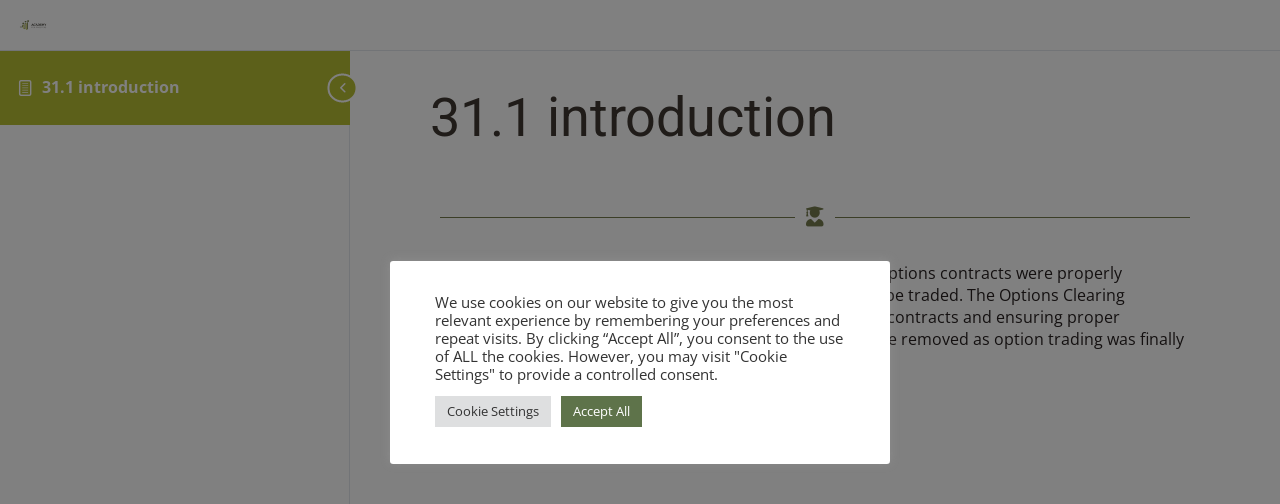

--- FILE ---
content_type: text/css; charset=UTF-8
request_url: https://academy-for-investors.com/wp-content/cache/autoptimize/css/autoptimize_single_084ca654fe4cc7a7de15d2b3fd40a6d6.css?ver=1767669497
body_size: -17
content:
.ep-lazy-iframe-placeholder,.ose-embedpress-responsive iframe{display:block;position:relative;background:#f5f5f5;border:1px solid #e0e0e0;border-radius:4px;overflow:hidden;transition:opacity .3s ease-in-out}.ep-lazy-iframe-placeholder:before,.ose-embedpress-responsive iframe:before{content:'';display:block;padding-top:56.25%}.ep-lazy-iframe-placeholder:after,.ose-embedpress-responsive iframe:after{content:'';position:absolute;top:50%;left:50%;width:40px;height:40px;margin:-20px 0 0 -20px;border:3px solid #e0e0e0;border-top-color:#5b4e96;border-radius:50%;animation:ep-lazy-spin .8s linear infinite}.ep-lazy-loading{opacity:.7}.ep-lazy-loaded{opacity:1;animation:ep-lazy-fade-in .3s ease-in-out}@keyframes ep-lazy-fade-in{from{opacity:0}to{opacity:1}}.ep-lazy-error{background:#ffebee;border-color:#ef5350}.ep-lazy-error:after{content:'⚠';font-size:40px;color:#ef5350;border:none;animation:none;width:auto;height:auto;margin:-20px 0 0 -20px}@keyframes ep-lazy-spin{0%{transform:rotate(0deg)}100%{transform:rotate(360deg)}}iframe[data-ep-lazy-loaded=true]{display:block;max-width:100%}@media (max-width:768px){.ep-lazy-iframe-placeholder:after{width:30px;height:30px;margin:-15px 0 0 -15px;border-width:2px}}

--- FILE ---
content_type: text/css; charset=UTF-8
request_url: https://academy-for-investors.com/wp-content/cache/autoptimize/css/autoptimize_single_5402ff9631bf7e3227b5125e25a171cf.css?ver=1769703468
body_size: -370
content:
.elementor-77609 .elementor-element.elementor-element-d869a77{--divider-border-style:solid;--divider-color:var(--e-global-color-e7a5602);--divider-border-width:1px}.elementor-77609 .elementor-element.elementor-element-d869a77 .elementor-divider-separator{width:100%}.elementor-77609 .elementor-element.elementor-element-d869a77 .elementor-divider{padding-block-start:15px;padding-block-end:15px}.elementor-77609 .elementor-element.elementor-element-d869a77.elementor-view-stacked .elementor-icon{background-color:var(--e-global-color-e7a5602)}.elementor-77609 .elementor-element.elementor-element-d869a77.elementor-view-framed .elementor-icon,.elementor-77609 .elementor-element.elementor-element-d869a77.elementor-view-default .elementor-icon{color:var(--e-global-color-e7a5602);border-color:var(--e-global-color-e7a5602)}.elementor-77609 .elementor-element.elementor-element-d869a77.elementor-view-framed .elementor-icon,.elementor-77609 .elementor-element.elementor-element-d869a77.elementor-view-default .elementor-icon svg{fill:var(--e-global-color-e7a5602)}

--- FILE ---
content_type: application/javascript; charset=UTF-8
request_url: https://academy-for-investors.com/wp-content/cache/autoptimize/js/autoptimize_single_b2bf6787006ad55ccdc929dab316fd17.js?ver=1.0.0
body_size: -272
content:
(function($){$('#lostpasswordform').submit(function(event){var text=$('#somfrp_user_info').val();if(!text){sompassFieldInvalid($('#lostpasswordform #somfrp_user_info'))
event.preventDefault();return false;}});$('#resetpasswordform').submit(function(event){var new_pass=$('#som_new_user_pass').val();var new_pass2=$('#som_new_user_pass_again').val();if(new_pass&&new_pass2){sompass_posting_reset();}});function sompassFieldInvalid(element){}
function sompass_posting_reset(){$('#resetpasswordform #reset-pass-submit').attr('disabled',true);}
function sompass_posting(){$('#lostpasswordform #reset-pass-submit').attr('disabled',true);}
$('#lostpasswordform #somfrp_user_info').on('input',function(){});})(jQuery);